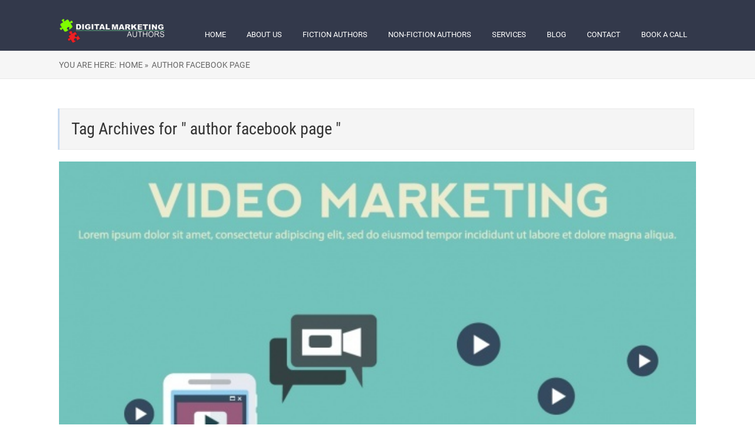

--- FILE ---
content_type: text/html; charset=UTF-8
request_url: https://digitalmarketingauthors.com/blog/tag/author-facebook-page/
body_size: 16144
content:
<!DOCTYPE html>
<html lang="en-US">
<head>
	<style type="text/css"> .ttfm1{font-family: 'Raleway';font-size:1.6em;line-height:1.6em;color:;}  .ttfm2{font-family: 'Raleway';font-size:1.6em;line-height:1.6em;color:;}  .ttfm3{font-family: 'Raleway';font-size:1.6em;line-height:1em;color:;}  .ttfm4{font-family: 'Raleway';font-size:1.6em;line-height:1.6em;color:;}  .ttfm5{font-family: 'Lato';font-size:1.6em;line-height:1.6em;color:;} </style>	<!--[if lt IE 9]>
	<script src="https://digitalmarketingauthors.com/wp-content/themes/rise/js/html5/dist/html5shiv.js"></script>
	<script src="//css3-mediaqueries-js.googlecode.com/svn/trunk/css3-mediaqueries.js"></script>
	<![endif]-->
	<!--[if IE 8]>
	<link rel="stylesheet" type="text/css" href="https://digitalmarketingauthors.com/wp-content/themes/rise/css/ie8.css"/>
	<![endif]-->
	<!--[if IE 7]>
	<link rel="stylesheet" type="text/css" href="https://digitalmarketingauthors.com/wp-content/themes/rise/css/ie7.css"/>
	<![endif]-->
	<meta name="viewport" content="width=device-width, initial-scale=1.0"/>
	<meta charset="UTF-8">
	
	
		<meta name='robots' content='index, follow, max-image-preview:large, max-snippet:-1, max-video-preview:-1' />
	<style>img:is([sizes="auto" i], [sizes^="auto," i]) { contain-intrinsic-size: 3000px 1500px }</style>
	
	<!-- This site is optimized with the Yoast SEO plugin v26.1.1 - https://yoast.com/wordpress/plugins/seo/ -->
	<title>author facebook page Archives - DigitalMarketingAuthors.com</title>
	<link rel="canonical" href="https://digitalmarketingauthors.com/blog/tag/author-facebook-page/" />
	<meta property="og:locale" content="en_US" />
	<meta property="og:type" content="article" />
	<meta property="og:title" content="author facebook page Archives - DigitalMarketingAuthors.com" />
	<meta property="og:url" content="https://digitalmarketingauthors.com/blog/tag/author-facebook-page/" />
	<meta property="og:site_name" content="DigitalMarketingAuthors.com" />
	<meta name="twitter:card" content="summary_large_image" />
	<script type="application/ld+json" class="yoast-schema-graph">{"@context":"https://schema.org","@graph":[{"@type":"CollectionPage","@id":"https://digitalmarketingauthors.com/blog/tag/author-facebook-page/","url":"https://digitalmarketingauthors.com/blog/tag/author-facebook-page/","name":"author facebook page Archives - DigitalMarketingAuthors.com","isPartOf":{"@id":"https://digitalmarketingauthors.com/#website"},"primaryImageOfPage":{"@id":"https://digitalmarketingauthors.com/blog/tag/author-facebook-page/#primaryimage"},"image":{"@id":"https://digitalmarketingauthors.com/blog/tag/author-facebook-page/#primaryimage"},"thumbnailUrl":"https://digitalmarketingauthors.com/wp-content/uploads/2018/03/video-marketing-background-design_1212-297.jpg","breadcrumb":{"@id":"https://digitalmarketingauthors.com/blog/tag/author-facebook-page/#breadcrumb"},"inLanguage":"en-US"},{"@type":"ImageObject","inLanguage":"en-US","@id":"https://digitalmarketingauthors.com/blog/tag/author-facebook-page/#primaryimage","url":"https://digitalmarketingauthors.com/wp-content/uploads/2018/03/video-marketing-background-design_1212-297.jpg","contentUrl":"https://digitalmarketingauthors.com/wp-content/uploads/2018/03/video-marketing-background-design_1212-297.jpg","width":626,"height":626},{"@type":"BreadcrumbList","@id":"https://digitalmarketingauthors.com/blog/tag/author-facebook-page/#breadcrumb","itemListElement":[{"@type":"ListItem","position":1,"name":"Home","item":"https://digitalmarketingauthors.com/"},{"@type":"ListItem","position":2,"name":"author facebook page"}]},{"@type":"WebSite","@id":"https://digitalmarketingauthors.com/#website","url":"https://digitalmarketingauthors.com/","name":"DigitalMarketingAuthors.com","description":"We Help Authors Sell More Books","publisher":{"@id":"https://digitalmarketingauthors.com/#organization"},"potentialAction":[{"@type":"SearchAction","target":{"@type":"EntryPoint","urlTemplate":"https://digitalmarketingauthors.com/?s={search_term_string}"},"query-input":{"@type":"PropertyValueSpecification","valueRequired":true,"valueName":"search_term_string"}}],"inLanguage":"en-US"},{"@type":"Organization","@id":"https://digitalmarketingauthors.com/#organization","name":"Digital Marketing Authors","url":"https://digitalmarketingauthors.com/","logo":{"@type":"ImageObject","inLanguage":"en-US","@id":"https://digitalmarketingauthors.com/#/schema/logo/image/","url":"http://digitalmarketingauthors.com/wp-content/uploads/2017/03/DigitalMarketingAuthors50.png","contentUrl":"http://digitalmarketingauthors.com/wp-content/uploads/2017/03/DigitalMarketingAuthors50.png","width":220,"height":50,"caption":"Digital Marketing Authors"},"image":{"@id":"https://digitalmarketingauthors.com/#/schema/logo/image/"},"sameAs":["https://www.facebook.com/Digital-Marketing-Authors-728922667269985/"]}]}</script>
	<!-- / Yoast SEO plugin. -->


<link rel="alternate" type="application/rss+xml" title="DigitalMarketingAuthors.com &raquo; author facebook page Tag Feed" href="https://digitalmarketingauthors.com/blog/tag/author-facebook-page/feed/" />
		<!-- This site uses the Google Analytics by ExactMetrics plugin v8.9.0 - Using Analytics tracking - https://www.exactmetrics.com/ -->
							<script src="//www.googletagmanager.com/gtag/js?id=G-CC7Z0BYETN"  data-cfasync="false" data-wpfc-render="false" type="text/javascript" async></script>
			<script data-cfasync="false" data-wpfc-render="false" type="text/javascript">
				var em_version = '8.9.0';
				var em_track_user = true;
				var em_no_track_reason = '';
								var ExactMetricsDefaultLocations = {"page_location":"https:\/\/digitalmarketingauthors.com\/blog\/tag\/author-facebook-page\/"};
								if ( typeof ExactMetricsPrivacyGuardFilter === 'function' ) {
					var ExactMetricsLocations = (typeof ExactMetricsExcludeQuery === 'object') ? ExactMetricsPrivacyGuardFilter( ExactMetricsExcludeQuery ) : ExactMetricsPrivacyGuardFilter( ExactMetricsDefaultLocations );
				} else {
					var ExactMetricsLocations = (typeof ExactMetricsExcludeQuery === 'object') ? ExactMetricsExcludeQuery : ExactMetricsDefaultLocations;
				}

								var disableStrs = [
										'ga-disable-G-CC7Z0BYETN',
									];

				/* Function to detect opted out users */
				function __gtagTrackerIsOptedOut() {
					for (var index = 0; index < disableStrs.length; index++) {
						if (document.cookie.indexOf(disableStrs[index] + '=true') > -1) {
							return true;
						}
					}

					return false;
				}

				/* Disable tracking if the opt-out cookie exists. */
				if (__gtagTrackerIsOptedOut()) {
					for (var index = 0; index < disableStrs.length; index++) {
						window[disableStrs[index]] = true;
					}
				}

				/* Opt-out function */
				function __gtagTrackerOptout() {
					for (var index = 0; index < disableStrs.length; index++) {
						document.cookie = disableStrs[index] + '=true; expires=Thu, 31 Dec 2099 23:59:59 UTC; path=/';
						window[disableStrs[index]] = true;
					}
				}

				if ('undefined' === typeof gaOptout) {
					function gaOptout() {
						__gtagTrackerOptout();
					}
				}
								window.dataLayer = window.dataLayer || [];

				window.ExactMetricsDualTracker = {
					helpers: {},
					trackers: {},
				};
				if (em_track_user) {
					function __gtagDataLayer() {
						dataLayer.push(arguments);
					}

					function __gtagTracker(type, name, parameters) {
						if (!parameters) {
							parameters = {};
						}

						if (parameters.send_to) {
							__gtagDataLayer.apply(null, arguments);
							return;
						}

						if (type === 'event') {
														parameters.send_to = exactmetrics_frontend.v4_id;
							var hookName = name;
							if (typeof parameters['event_category'] !== 'undefined') {
								hookName = parameters['event_category'] + ':' + name;
							}

							if (typeof ExactMetricsDualTracker.trackers[hookName] !== 'undefined') {
								ExactMetricsDualTracker.trackers[hookName](parameters);
							} else {
								__gtagDataLayer('event', name, parameters);
							}
							
						} else {
							__gtagDataLayer.apply(null, arguments);
						}
					}

					__gtagTracker('js', new Date());
					__gtagTracker('set', {
						'developer_id.dNDMyYj': true,
											});
					if ( ExactMetricsLocations.page_location ) {
						__gtagTracker('set', ExactMetricsLocations);
					}
										__gtagTracker('config', 'G-CC7Z0BYETN', {"forceSSL":"true"} );
										window.gtag = __gtagTracker;										(function () {
						/* https://developers.google.com/analytics/devguides/collection/analyticsjs/ */
						/* ga and __gaTracker compatibility shim. */
						var noopfn = function () {
							return null;
						};
						var newtracker = function () {
							return new Tracker();
						};
						var Tracker = function () {
							return null;
						};
						var p = Tracker.prototype;
						p.get = noopfn;
						p.set = noopfn;
						p.send = function () {
							var args = Array.prototype.slice.call(arguments);
							args.unshift('send');
							__gaTracker.apply(null, args);
						};
						var __gaTracker = function () {
							var len = arguments.length;
							if (len === 0) {
								return;
							}
							var f = arguments[len - 1];
							if (typeof f !== 'object' || f === null || typeof f.hitCallback !== 'function') {
								if ('send' === arguments[0]) {
									var hitConverted, hitObject = false, action;
									if ('event' === arguments[1]) {
										if ('undefined' !== typeof arguments[3]) {
											hitObject = {
												'eventAction': arguments[3],
												'eventCategory': arguments[2],
												'eventLabel': arguments[4],
												'value': arguments[5] ? arguments[5] : 1,
											}
										}
									}
									if ('pageview' === arguments[1]) {
										if ('undefined' !== typeof arguments[2]) {
											hitObject = {
												'eventAction': 'page_view',
												'page_path': arguments[2],
											}
										}
									}
									if (typeof arguments[2] === 'object') {
										hitObject = arguments[2];
									}
									if (typeof arguments[5] === 'object') {
										Object.assign(hitObject, arguments[5]);
									}
									if ('undefined' !== typeof arguments[1].hitType) {
										hitObject = arguments[1];
										if ('pageview' === hitObject.hitType) {
											hitObject.eventAction = 'page_view';
										}
									}
									if (hitObject) {
										action = 'timing' === arguments[1].hitType ? 'timing_complete' : hitObject.eventAction;
										hitConverted = mapArgs(hitObject);
										__gtagTracker('event', action, hitConverted);
									}
								}
								return;
							}

							function mapArgs(args) {
								var arg, hit = {};
								var gaMap = {
									'eventCategory': 'event_category',
									'eventAction': 'event_action',
									'eventLabel': 'event_label',
									'eventValue': 'event_value',
									'nonInteraction': 'non_interaction',
									'timingCategory': 'event_category',
									'timingVar': 'name',
									'timingValue': 'value',
									'timingLabel': 'event_label',
									'page': 'page_path',
									'location': 'page_location',
									'title': 'page_title',
									'referrer' : 'page_referrer',
								};
								for (arg in args) {
																		if (!(!args.hasOwnProperty(arg) || !gaMap.hasOwnProperty(arg))) {
										hit[gaMap[arg]] = args[arg];
									} else {
										hit[arg] = args[arg];
									}
								}
								return hit;
							}

							try {
								f.hitCallback();
							} catch (ex) {
							}
						};
						__gaTracker.create = newtracker;
						__gaTracker.getByName = newtracker;
						__gaTracker.getAll = function () {
							return [];
						};
						__gaTracker.remove = noopfn;
						__gaTracker.loaded = true;
						window['__gaTracker'] = __gaTracker;
					})();
									} else {
										console.log("");
					(function () {
						function __gtagTracker() {
							return null;
						}

						window['__gtagTracker'] = __gtagTracker;
						window['gtag'] = __gtagTracker;
					})();
									}
			</script>
			
							<!-- / Google Analytics by ExactMetrics -->
		<script type="text/javascript">
/* <![CDATA[ */
window._wpemojiSettings = {"baseUrl":"https:\/\/s.w.org\/images\/core\/emoji\/16.0.1\/72x72\/","ext":".png","svgUrl":"https:\/\/s.w.org\/images\/core\/emoji\/16.0.1\/svg\/","svgExt":".svg","source":{"concatemoji":"https:\/\/digitalmarketingauthors.com\/wp-includes\/js\/wp-emoji-release.min.js?ver=6.8.2"}};
/*! This file is auto-generated */
!function(s,n){var o,i,e;function c(e){try{var t={supportTests:e,timestamp:(new Date).valueOf()};sessionStorage.setItem(o,JSON.stringify(t))}catch(e){}}function p(e,t,n){e.clearRect(0,0,e.canvas.width,e.canvas.height),e.fillText(t,0,0);var t=new Uint32Array(e.getImageData(0,0,e.canvas.width,e.canvas.height).data),a=(e.clearRect(0,0,e.canvas.width,e.canvas.height),e.fillText(n,0,0),new Uint32Array(e.getImageData(0,0,e.canvas.width,e.canvas.height).data));return t.every(function(e,t){return e===a[t]})}function u(e,t){e.clearRect(0,0,e.canvas.width,e.canvas.height),e.fillText(t,0,0);for(var n=e.getImageData(16,16,1,1),a=0;a<n.data.length;a++)if(0!==n.data[a])return!1;return!0}function f(e,t,n,a){switch(t){case"flag":return n(e,"\ud83c\udff3\ufe0f\u200d\u26a7\ufe0f","\ud83c\udff3\ufe0f\u200b\u26a7\ufe0f")?!1:!n(e,"\ud83c\udde8\ud83c\uddf6","\ud83c\udde8\u200b\ud83c\uddf6")&&!n(e,"\ud83c\udff4\udb40\udc67\udb40\udc62\udb40\udc65\udb40\udc6e\udb40\udc67\udb40\udc7f","\ud83c\udff4\u200b\udb40\udc67\u200b\udb40\udc62\u200b\udb40\udc65\u200b\udb40\udc6e\u200b\udb40\udc67\u200b\udb40\udc7f");case"emoji":return!a(e,"\ud83e\udedf")}return!1}function g(e,t,n,a){var r="undefined"!=typeof WorkerGlobalScope&&self instanceof WorkerGlobalScope?new OffscreenCanvas(300,150):s.createElement("canvas"),o=r.getContext("2d",{willReadFrequently:!0}),i=(o.textBaseline="top",o.font="600 32px Arial",{});return e.forEach(function(e){i[e]=t(o,e,n,a)}),i}function t(e){var t=s.createElement("script");t.src=e,t.defer=!0,s.head.appendChild(t)}"undefined"!=typeof Promise&&(o="wpEmojiSettingsSupports",i=["flag","emoji"],n.supports={everything:!0,everythingExceptFlag:!0},e=new Promise(function(e){s.addEventListener("DOMContentLoaded",e,{once:!0})}),new Promise(function(t){var n=function(){try{var e=JSON.parse(sessionStorage.getItem(o));if("object"==typeof e&&"number"==typeof e.timestamp&&(new Date).valueOf()<e.timestamp+604800&&"object"==typeof e.supportTests)return e.supportTests}catch(e){}return null}();if(!n){if("undefined"!=typeof Worker&&"undefined"!=typeof OffscreenCanvas&&"undefined"!=typeof URL&&URL.createObjectURL&&"undefined"!=typeof Blob)try{var e="postMessage("+g.toString()+"("+[JSON.stringify(i),f.toString(),p.toString(),u.toString()].join(",")+"));",a=new Blob([e],{type:"text/javascript"}),r=new Worker(URL.createObjectURL(a),{name:"wpTestEmojiSupports"});return void(r.onmessage=function(e){c(n=e.data),r.terminate(),t(n)})}catch(e){}c(n=g(i,f,p,u))}t(n)}).then(function(e){for(var t in e)n.supports[t]=e[t],n.supports.everything=n.supports.everything&&n.supports[t],"flag"!==t&&(n.supports.everythingExceptFlag=n.supports.everythingExceptFlag&&n.supports[t]);n.supports.everythingExceptFlag=n.supports.everythingExceptFlag&&!n.supports.flag,n.DOMReady=!1,n.readyCallback=function(){n.DOMReady=!0}}).then(function(){return e}).then(function(){var e;n.supports.everything||(n.readyCallback(),(e=n.source||{}).concatemoji?t(e.concatemoji):e.wpemoji&&e.twemoji&&(t(e.twemoji),t(e.wpemoji)))}))}((window,document),window._wpemojiSettings);
/* ]]> */
</script>

<style id='wp-emoji-styles-inline-css' type='text/css'>

	img.wp-smiley, img.emoji {
		display: inline !important;
		border: none !important;
		box-shadow: none !important;
		height: 1em !important;
		width: 1em !important;
		margin: 0 0.07em !important;
		vertical-align: -0.1em !important;
		background: none !important;
		padding: 0 !important;
	}
</style>
<link rel='stylesheet' id='wp-block-library-css' href='https://digitalmarketingauthors.com/wp-includes/css/dist/block-library/style.min.css?ver=6.8.2' type='text/css' media='all' />
<style id='classic-theme-styles-inline-css' type='text/css'>
/*! This file is auto-generated */
.wp-block-button__link{color:#fff;background-color:#32373c;border-radius:9999px;box-shadow:none;text-decoration:none;padding:calc(.667em + 2px) calc(1.333em + 2px);font-size:1.125em}.wp-block-file__button{background:#32373c;color:#fff;text-decoration:none}
</style>
<style id='global-styles-inline-css' type='text/css'>
:root{--wp--preset--aspect-ratio--square: 1;--wp--preset--aspect-ratio--4-3: 4/3;--wp--preset--aspect-ratio--3-4: 3/4;--wp--preset--aspect-ratio--3-2: 3/2;--wp--preset--aspect-ratio--2-3: 2/3;--wp--preset--aspect-ratio--16-9: 16/9;--wp--preset--aspect-ratio--9-16: 9/16;--wp--preset--color--black: #000000;--wp--preset--color--cyan-bluish-gray: #abb8c3;--wp--preset--color--white: #ffffff;--wp--preset--color--pale-pink: #f78da7;--wp--preset--color--vivid-red: #cf2e2e;--wp--preset--color--luminous-vivid-orange: #ff6900;--wp--preset--color--luminous-vivid-amber: #fcb900;--wp--preset--color--light-green-cyan: #7bdcb5;--wp--preset--color--vivid-green-cyan: #00d084;--wp--preset--color--pale-cyan-blue: #8ed1fc;--wp--preset--color--vivid-cyan-blue: #0693e3;--wp--preset--color--vivid-purple: #9b51e0;--wp--preset--gradient--vivid-cyan-blue-to-vivid-purple: linear-gradient(135deg,rgba(6,147,227,1) 0%,rgb(155,81,224) 100%);--wp--preset--gradient--light-green-cyan-to-vivid-green-cyan: linear-gradient(135deg,rgb(122,220,180) 0%,rgb(0,208,130) 100%);--wp--preset--gradient--luminous-vivid-amber-to-luminous-vivid-orange: linear-gradient(135deg,rgba(252,185,0,1) 0%,rgba(255,105,0,1) 100%);--wp--preset--gradient--luminous-vivid-orange-to-vivid-red: linear-gradient(135deg,rgba(255,105,0,1) 0%,rgb(207,46,46) 100%);--wp--preset--gradient--very-light-gray-to-cyan-bluish-gray: linear-gradient(135deg,rgb(238,238,238) 0%,rgb(169,184,195) 100%);--wp--preset--gradient--cool-to-warm-spectrum: linear-gradient(135deg,rgb(74,234,220) 0%,rgb(151,120,209) 20%,rgb(207,42,186) 40%,rgb(238,44,130) 60%,rgb(251,105,98) 80%,rgb(254,248,76) 100%);--wp--preset--gradient--blush-light-purple: linear-gradient(135deg,rgb(255,206,236) 0%,rgb(152,150,240) 100%);--wp--preset--gradient--blush-bordeaux: linear-gradient(135deg,rgb(254,205,165) 0%,rgb(254,45,45) 50%,rgb(107,0,62) 100%);--wp--preset--gradient--luminous-dusk: linear-gradient(135deg,rgb(255,203,112) 0%,rgb(199,81,192) 50%,rgb(65,88,208) 100%);--wp--preset--gradient--pale-ocean: linear-gradient(135deg,rgb(255,245,203) 0%,rgb(182,227,212) 50%,rgb(51,167,181) 100%);--wp--preset--gradient--electric-grass: linear-gradient(135deg,rgb(202,248,128) 0%,rgb(113,206,126) 100%);--wp--preset--gradient--midnight: linear-gradient(135deg,rgb(2,3,129) 0%,rgb(40,116,252) 100%);--wp--preset--font-size--small: 13px;--wp--preset--font-size--medium: 20px;--wp--preset--font-size--large: 36px;--wp--preset--font-size--x-large: 42px;--wp--preset--spacing--20: 0.44rem;--wp--preset--spacing--30: 0.67rem;--wp--preset--spacing--40: 1rem;--wp--preset--spacing--50: 1.5rem;--wp--preset--spacing--60: 2.25rem;--wp--preset--spacing--70: 3.38rem;--wp--preset--spacing--80: 5.06rem;--wp--preset--shadow--natural: 6px 6px 9px rgba(0, 0, 0, 0.2);--wp--preset--shadow--deep: 12px 12px 50px rgba(0, 0, 0, 0.4);--wp--preset--shadow--sharp: 6px 6px 0px rgba(0, 0, 0, 0.2);--wp--preset--shadow--outlined: 6px 6px 0px -3px rgba(255, 255, 255, 1), 6px 6px rgba(0, 0, 0, 1);--wp--preset--shadow--crisp: 6px 6px 0px rgba(0, 0, 0, 1);}:where(.is-layout-flex){gap: 0.5em;}:where(.is-layout-grid){gap: 0.5em;}body .is-layout-flex{display: flex;}.is-layout-flex{flex-wrap: wrap;align-items: center;}.is-layout-flex > :is(*, div){margin: 0;}body .is-layout-grid{display: grid;}.is-layout-grid > :is(*, div){margin: 0;}:where(.wp-block-columns.is-layout-flex){gap: 2em;}:where(.wp-block-columns.is-layout-grid){gap: 2em;}:where(.wp-block-post-template.is-layout-flex){gap: 1.25em;}:where(.wp-block-post-template.is-layout-grid){gap: 1.25em;}.has-black-color{color: var(--wp--preset--color--black) !important;}.has-cyan-bluish-gray-color{color: var(--wp--preset--color--cyan-bluish-gray) !important;}.has-white-color{color: var(--wp--preset--color--white) !important;}.has-pale-pink-color{color: var(--wp--preset--color--pale-pink) !important;}.has-vivid-red-color{color: var(--wp--preset--color--vivid-red) !important;}.has-luminous-vivid-orange-color{color: var(--wp--preset--color--luminous-vivid-orange) !important;}.has-luminous-vivid-amber-color{color: var(--wp--preset--color--luminous-vivid-amber) !important;}.has-light-green-cyan-color{color: var(--wp--preset--color--light-green-cyan) !important;}.has-vivid-green-cyan-color{color: var(--wp--preset--color--vivid-green-cyan) !important;}.has-pale-cyan-blue-color{color: var(--wp--preset--color--pale-cyan-blue) !important;}.has-vivid-cyan-blue-color{color: var(--wp--preset--color--vivid-cyan-blue) !important;}.has-vivid-purple-color{color: var(--wp--preset--color--vivid-purple) !important;}.has-black-background-color{background-color: var(--wp--preset--color--black) !important;}.has-cyan-bluish-gray-background-color{background-color: var(--wp--preset--color--cyan-bluish-gray) !important;}.has-white-background-color{background-color: var(--wp--preset--color--white) !important;}.has-pale-pink-background-color{background-color: var(--wp--preset--color--pale-pink) !important;}.has-vivid-red-background-color{background-color: var(--wp--preset--color--vivid-red) !important;}.has-luminous-vivid-orange-background-color{background-color: var(--wp--preset--color--luminous-vivid-orange) !important;}.has-luminous-vivid-amber-background-color{background-color: var(--wp--preset--color--luminous-vivid-amber) !important;}.has-light-green-cyan-background-color{background-color: var(--wp--preset--color--light-green-cyan) !important;}.has-vivid-green-cyan-background-color{background-color: var(--wp--preset--color--vivid-green-cyan) !important;}.has-pale-cyan-blue-background-color{background-color: var(--wp--preset--color--pale-cyan-blue) !important;}.has-vivid-cyan-blue-background-color{background-color: var(--wp--preset--color--vivid-cyan-blue) !important;}.has-vivid-purple-background-color{background-color: var(--wp--preset--color--vivid-purple) !important;}.has-black-border-color{border-color: var(--wp--preset--color--black) !important;}.has-cyan-bluish-gray-border-color{border-color: var(--wp--preset--color--cyan-bluish-gray) !important;}.has-white-border-color{border-color: var(--wp--preset--color--white) !important;}.has-pale-pink-border-color{border-color: var(--wp--preset--color--pale-pink) !important;}.has-vivid-red-border-color{border-color: var(--wp--preset--color--vivid-red) !important;}.has-luminous-vivid-orange-border-color{border-color: var(--wp--preset--color--luminous-vivid-orange) !important;}.has-luminous-vivid-amber-border-color{border-color: var(--wp--preset--color--luminous-vivid-amber) !important;}.has-light-green-cyan-border-color{border-color: var(--wp--preset--color--light-green-cyan) !important;}.has-vivid-green-cyan-border-color{border-color: var(--wp--preset--color--vivid-green-cyan) !important;}.has-pale-cyan-blue-border-color{border-color: var(--wp--preset--color--pale-cyan-blue) !important;}.has-vivid-cyan-blue-border-color{border-color: var(--wp--preset--color--vivid-cyan-blue) !important;}.has-vivid-purple-border-color{border-color: var(--wp--preset--color--vivid-purple) !important;}.has-vivid-cyan-blue-to-vivid-purple-gradient-background{background: var(--wp--preset--gradient--vivid-cyan-blue-to-vivid-purple) !important;}.has-light-green-cyan-to-vivid-green-cyan-gradient-background{background: var(--wp--preset--gradient--light-green-cyan-to-vivid-green-cyan) !important;}.has-luminous-vivid-amber-to-luminous-vivid-orange-gradient-background{background: var(--wp--preset--gradient--luminous-vivid-amber-to-luminous-vivid-orange) !important;}.has-luminous-vivid-orange-to-vivid-red-gradient-background{background: var(--wp--preset--gradient--luminous-vivid-orange-to-vivid-red) !important;}.has-very-light-gray-to-cyan-bluish-gray-gradient-background{background: var(--wp--preset--gradient--very-light-gray-to-cyan-bluish-gray) !important;}.has-cool-to-warm-spectrum-gradient-background{background: var(--wp--preset--gradient--cool-to-warm-spectrum) !important;}.has-blush-light-purple-gradient-background{background: var(--wp--preset--gradient--blush-light-purple) !important;}.has-blush-bordeaux-gradient-background{background: var(--wp--preset--gradient--blush-bordeaux) !important;}.has-luminous-dusk-gradient-background{background: var(--wp--preset--gradient--luminous-dusk) !important;}.has-pale-ocean-gradient-background{background: var(--wp--preset--gradient--pale-ocean) !important;}.has-electric-grass-gradient-background{background: var(--wp--preset--gradient--electric-grass) !important;}.has-midnight-gradient-background{background: var(--wp--preset--gradient--midnight) !important;}.has-small-font-size{font-size: var(--wp--preset--font-size--small) !important;}.has-medium-font-size{font-size: var(--wp--preset--font-size--medium) !important;}.has-large-font-size{font-size: var(--wp--preset--font-size--large) !important;}.has-x-large-font-size{font-size: var(--wp--preset--font-size--x-large) !important;}
:where(.wp-block-post-template.is-layout-flex){gap: 1.25em;}:where(.wp-block-post-template.is-layout-grid){gap: 1.25em;}
:where(.wp-block-columns.is-layout-flex){gap: 2em;}:where(.wp-block-columns.is-layout-grid){gap: 2em;}
:root :where(.wp-block-pullquote){font-size: 1.5em;line-height: 1.6;}
</style>
<link rel='stylesheet' id='contact-form-7-css' href='https://digitalmarketingauthors.com/wp-content/plugins/contact-form-7/includes/css/styles.css?ver=6.1.2' type='text/css' media='all' />
<link rel='stylesheet' id='tve-ult-main-frame-css-css' href='https://digitalmarketingauthors.com/wp-content/plugins/thrive-ultimatum/tcb-bridge/assets/css/placeholders.css?ver=10.8.1' type='text/css' media='all' />
<link rel='stylesheet' id='rise-style-css' href='https://digitalmarketingauthors.com/wp-content/themes/rise/style.css?ver=6.8.2' type='text/css' media='all' />
<link rel='stylesheet' id='thrive-reset-css' href='https://digitalmarketingauthors.com/wp-content/themes/rise/css/reset.css?v=2.11.1' type='text/css' media='all' />
<link rel='stylesheet' id='thrive-main-style-css' href='https://digitalmarketingauthors.com/wp-content/themes/rise/css/main_blue.css?v=2.11.1' type='text/css' media='all' />
<link rel='stylesheet' id='tvo-frontend-css' href='https://digitalmarketingauthors.com/wp-content/plugins/thrive-ovation/tcb-bridge/frontend/css/frontend.css?ver=6.8.2' type='text/css' media='all' />
<script type="text/javascript" src="https://digitalmarketingauthors.com/wp-content/plugins/google-analytics-dashboard-for-wp/assets/js/frontend-gtag.min.js?ver=8.9.0" id="exactmetrics-frontend-script-js" async="async" data-wp-strategy="async"></script>
<script data-cfasync="false" data-wpfc-render="false" type="text/javascript" id='exactmetrics-frontend-script-js-extra'>/* <![CDATA[ */
var exactmetrics_frontend = {"js_events_tracking":"true","download_extensions":"zip,mp3,mpeg,pdf,docx,pptx,xlsx,rar","inbound_paths":"[{\"path\":\"\\\/go\\\/\",\"label\":\"affiliate\"},{\"path\":\"\\\/recommend\\\/\",\"label\":\"affiliate\"}]","home_url":"https:\/\/digitalmarketingauthors.com","hash_tracking":"false","v4_id":"G-CC7Z0BYETN"};/* ]]> */
</script>
<script type="text/javascript" id="tho-header-js-js-extra">
/* <![CDATA[ */
var THO_Head = {"variations":[],"post_id":"400","element_tag":"thrive_headline","woo_tag":"tho_woo"};
/* ]]> */
</script>
<script type="text/javascript" src="https://digitalmarketingauthors.com/wp-content/plugins/thrive-headline-optimizer/frontend/js/header.min.js?ver=2.3.1" id="tho-header-js-js"></script>
<script type="text/javascript" src="https://digitalmarketingauthors.com/wp-includes/js/jquery/jquery.min.js?v=2.11.1" id="jquery-core-js"></script>
<script type="text/javascript" src="https://digitalmarketingauthors.com/wp-includes/js/jquery/jquery-migrate.min.js?v=2.11.1" id="jquery-migrate-js"></script>
<script type="text/javascript" src="https://digitalmarketingauthors.com/wp-includes/js/imagesloaded.min.js?ver=5.0.0" id="imagesloaded-js"></script>
<script type="text/javascript" src="https://digitalmarketingauthors.com/wp-includes/js/masonry.min.js?ver=4.2.2" id="masonry-js"></script>
<script type="text/javascript" src="https://digitalmarketingauthors.com/wp-includes/js/jquery/jquery.masonry.min.js?v=2.11.1" id="jquery-masonry-js"></script>
<script type="text/javascript" src="https://digitalmarketingauthors.com/wp-content/plugins/thrive-ovation/tcb-bridge/frontend/js/display-testimonials-tcb.min.js?ver=10.8.1" id="display-testimonials-tcb-js"></script>
<link rel="https://api.w.org/" href="https://digitalmarketingauthors.com/wp-json/" /><link rel="alternate" title="JSON" type="application/json" href="https://digitalmarketingauthors.com/wp-json/wp/v2/tags/72" /><link rel="EditURI" type="application/rsd+xml" title="RSD" href="https://digitalmarketingauthors.com/xmlrpc.php?rsd" />
<style type="text/css">:not(#tve) .ttfm1{font-family: 'Raleway' !important;font-weight: 400 !important;}.ttfm1 input, .ttfm1 select, .ttfm1 textarea, .ttfm1 button {font-family: 'Raleway' !important;font-weight: 400 !important;}:not(#tve) .ttfm1.bold_text,.ttfm1 .bold_text,.ttfm1 b,.ttfm1 strong{font-weight: 500 !important;}.ttfm1.bold_text,.ttfm1 .bold_text,.ttfm1 b,.ttfm1 strong input, .ttfm1.bold_text,.ttfm1 .bold_text,.ttfm1 b,.ttfm1 strong select, .ttfm1.bold_text,.ttfm1 .bold_text,.ttfm1 b,.ttfm1 strong textarea, .ttfm1.bold_text,.ttfm1 .bold_text,.ttfm1 b,.ttfm1 strong button {font-weight: 500 !important;}:not(#tve) .ttfm2{font-family: 'Raleway' !important;font-weight: 400 !important;}.ttfm2 input, .ttfm2 select, .ttfm2 textarea, .ttfm2 button {font-family: 'Raleway' !important;font-weight: 400 !important;}:not(#tve) .ttfm2.bold_text,.ttfm2 .bold_text,.ttfm2 b,.ttfm2 strong{font-weight: 600 !important;}.ttfm2.bold_text,.ttfm2 .bold_text,.ttfm2 b,.ttfm2 strong input, .ttfm2.bold_text,.ttfm2 .bold_text,.ttfm2 b,.ttfm2 strong select, .ttfm2.bold_text,.ttfm2 .bold_text,.ttfm2 b,.ttfm2 strong textarea, .ttfm2.bold_text,.ttfm2 .bold_text,.ttfm2 b,.ttfm2 strong button {font-weight: 600 !important;}:not(#tve) .ttfm3{font-family: 'Raleway' !important;font-weight: 400 !important;}.ttfm3 input, .ttfm3 select, .ttfm3 textarea, .ttfm3 button {font-family: 'Raleway' !important;font-weight: 400 !important;}:not(#tve) .ttfm3.bold_text,.ttfm3 .bold_text,.ttfm3 b,.ttfm3 strong{font-weight: 900 !important;}.ttfm3.bold_text,.ttfm3 .bold_text,.ttfm3 b,.ttfm3 strong input, .ttfm3.bold_text,.ttfm3 .bold_text,.ttfm3 b,.ttfm3 strong select, .ttfm3.bold_text,.ttfm3 .bold_text,.ttfm3 b,.ttfm3 strong textarea, .ttfm3.bold_text,.ttfm3 .bold_text,.ttfm3 b,.ttfm3 strong button {font-weight: 900 !important;}:not(#tve) .ttfm4{font-family: 'Raleway' !important;font-weight: 400 !important;}.ttfm4 input, .ttfm4 select, .ttfm4 textarea, .ttfm4 button {font-family: 'Raleway' !important;font-weight: 400 !important;}:not(#tve) .ttfm4.bold_text,.ttfm4 .bold_text,.ttfm4 b,.ttfm4 strong{font-weight: 800 !important;}.ttfm4.bold_text,.ttfm4 .bold_text,.ttfm4 b,.ttfm4 strong input, .ttfm4.bold_text,.ttfm4 .bold_text,.ttfm4 b,.ttfm4 strong select, .ttfm4.bold_text,.ttfm4 .bold_text,.ttfm4 b,.ttfm4 strong textarea, .ttfm4.bold_text,.ttfm4 .bold_text,.ttfm4 b,.ttfm4 strong button {font-weight: 800 !important;}:not(#tve) .ttfm5{font-family: 'Lato' !important;font-weight: 400 !important;}.ttfm5 input, .ttfm5 select, .ttfm5 textarea, .ttfm5 button {font-family: 'Lato' !important;font-weight: 400 !important;}:not(#tve) .ttfm5.bold_text,.ttfm5 .bold_text,.ttfm5 b,.ttfm5 strong{font-weight: 700 !important;}.ttfm5.bold_text,.ttfm5 .bold_text,.ttfm5 b,.ttfm5 strong input, .ttfm5.bold_text,.ttfm5 .bold_text,.ttfm5 b,.ttfm5 strong select, .ttfm5.bold_text,.ttfm5 .bold_text,.ttfm5 b,.ttfm5 strong textarea, .ttfm5.bold_text,.ttfm5 .bold_text,.ttfm5 b,.ttfm5 strong button {font-weight: 700 !important;}</style><style type="text/css" id="tve_global_variables">:root{--tcb-color-0:rgba(51, 57, 75, 0.5);--tcb-color-0-h:225;--tcb-color-0-s:19%;--tcb-color-0-l:24%;--tcb-color-0-a:0.5;--tcb-background-author-image:url(http://digitalmarketingauthors.com/wp-content/themes/rise/images/TT_DEFAULT_AUTHORBOX_IMAGE);--tcb-background-user-image:url();--tcb-background-featured-image-thumbnail:url(https://digitalmarketingauthors.com/wp-content/uploads/2018/03/video-marketing-background-design_1212-297.jpg);}</style><script type="text/javascript">
(function(url){
	if(/(?:Chrome\/26\.0\.1410\.63 Safari\/537\.31|WordfenceTestMonBot)/.test(navigator.userAgent)){ return; }
	var addEvent = function(evt, handler) {
		if (window.addEventListener) {
			document.addEventListener(evt, handler, false);
		} else if (window.attachEvent) {
			document.attachEvent('on' + evt, handler);
		}
	};
	var removeEvent = function(evt, handler) {
		if (window.removeEventListener) {
			document.removeEventListener(evt, handler, false);
		} else if (window.detachEvent) {
			document.detachEvent('on' + evt, handler);
		}
	};
	var evts = 'contextmenu dblclick drag dragend dragenter dragleave dragover dragstart drop keydown keypress keyup mousedown mousemove mouseout mouseover mouseup mousewheel scroll'.split(' ');
	var logHuman = function() {
		if (window.wfLogHumanRan) { return; }
		window.wfLogHumanRan = true;
		var wfscr = document.createElement('script');
		wfscr.type = 'text/javascript';
		wfscr.async = true;
		wfscr.src = url + '&r=' + Math.random();
		(document.getElementsByTagName('head')[0]||document.getElementsByTagName('body')[0]).appendChild(wfscr);
		for (var i = 0; i < evts.length; i++) {
			removeEvent(evts[i], logHuman);
		}
	};
	for (var i = 0; i < evts.length; i++) {
		addEvent(evts[i], logHuman);
	}
})('//digitalmarketingauthors.com/?wordfence_lh=1&hid=A88E833665639AA50F944E6EEDB63C73');
</script>		<style type="text/css">.wp-video-shortcode {
				max-width: 100% !important;
			}

			.bSe a {
				clear: right;
			}

			.bSe blockquote {
				clear: both;
			}
			body { background:#ffffff; }.cnt article h1.entry-title a { color:#595959; }.cnt article h2.entry-title a { color:#595959; }.bSe h1, h1.entry-title, h1.entry-title a { color:#595959; }.bSe h2 { color:#595959; }.bSe h3 { color:#595959; }.bSe h4 { color:#595959; }.bSe h5 { color:#595959; }.bSe h6 { color:#595959; }.bSe p, .mry .awr-e p { color:#082545; }.cnt .bSe { color:#082545; }.cnt h1 a, .tve-woocommerce .bSe .awr .entry-title, .tve-woocommerce .bSe .awr .page-title{font-family:Roboto,sans-serif;}.bSe h1{font-family:Roboto,sans-serif;}.bSe h2,.tve-woocommerce .bSe h2{font-family:Roboto,sans-serif;}.bSe h3,.tve-woocommerce .bSe h3{font-family:Roboto,sans-serif;}.bSe h4{font-family:Roboto,sans-serif;}.bSe h5{font-family:Roboto,sans-serif;}.bSe h6{font-family:Roboto,sans-serif;}#text_logo{font-family:Roboto,sans-serif;}.cnt h1 a { font-weight:500; }.bSe h1 { font-weight:500; }.bSe h2 { font-weight:500; }.bSe h3 { font-weight:500; }.bSe h4 { font-weight:500; }.bSe h5 { font-weight:500; }.bSe h6 { font-weight:500; }.cnt{font-family:Roboto,sans-serif;font-weight:300;}article strong {font-weight: bold;}.cnt p, .tve-woocommerce .product p, .tve-woocommerce .products p, .brd ul li, header nav ul li a, header nav ul li > ul li a, .has-extended.has-heading .colch, footer, footer .fmm p, .aut-f{font-family:Roboto,sans-serif;font-weight:300;}article strong {font-weight: bold;}.bSe h1, .bSe .entry-title { font-size:46px; }.cnt { font-size:18px; }.thrivecb { font-size:18px; }.out { font-size:18px; }.aut p { font-size:18px; }.cnt p { line-height:1.5em; }.thrivecb { line-height:1.5em; }.bSe a, .cnt a { color:#dd8500; }.bSe .faq h4{font-family:Roboto,sans-serif;font-weight:300;}article strong {font-weight: bold;}header nav > ul.menu > li > a { color:#ffffff; }header nav > ul.menu > li >  a:hover { color:#81d742; }header nav > ul > li.current_page_item > a:hover { color:#81d742; }header nav > ul > li.current_menu_item > a:hover { color:#81d742; }header nav > ul > li.current_menu_item > a:hover { color:#81d742; }header nav > ul > li > a:active { color:#81d742; }header #logo > a > img { max-width:220px; }header ul.menu > li.h-cta > a { color:#81d742!important; }header ul.menu > li.h-cta > a { background:#33394b; }header ul.menu > li.h-cta > a { border-color:#33394b; }header ul.menu > li.h-cta > a:hover { color:#33394b!important; }header ul.menu > li.h-cta > a:hover { background:#33394b; }</style>
		<style type="text/css">.recentcomments a{display:inline !important;padding:0 !important;margin:0 !important;}</style>
<style type="text/css"></style>
<style type="text/css" id="custom-background-css">
body.custom-background { background-color: #ffffff; }
</style>
	<style>
.synved-social-resolution-single {
display: inline-block;
}
.synved-social-resolution-normal {
display: inline-block;
}
.synved-social-resolution-hidef {
display: none;
}

@media only screen and (min--moz-device-pixel-ratio: 2),
only screen and (-o-min-device-pixel-ratio: 2/1),
only screen and (-webkit-min-device-pixel-ratio: 2),
only screen and (min-device-pixel-ratio: 2),
only screen and (min-resolution: 2dppx),
only screen and (min-resolution: 192dpi) {
	.synved-social-resolution-normal {
	display: none;
	}
	.synved-social-resolution-hidef {
	display: inline-block;
	}
}
</style><style type="text/css" id="thrive-default-styles"></style><link rel="icon" href="https://digitalmarketingauthors.com/wp-content/uploads/2017/03/DigitalMarketingAuthorsFav.png" sizes="32x32" />
<link rel="icon" href="https://digitalmarketingauthors.com/wp-content/uploads/2017/03/DigitalMarketingAuthorsFav.png" sizes="192x192" />
<link rel="apple-touch-icon" href="https://digitalmarketingauthors.com/wp-content/uploads/2017/03/DigitalMarketingAuthorsFav.png" />
<meta name="msapplication-TileImage" content="https://digitalmarketingauthors.com/wp-content/uploads/2017/03/DigitalMarketingAuthorsFav.png" />
		<style type="text/css" id="wp-custom-css">
			header {
    margin: 0 !important;
    padding: 0 !important;
}

wrp cnt {margin: 0 !important;
    padding: 0 !important;}


header nav ul li {
    background: #33394b none repeat scroll 0 0 !important;
	border-bottom{ !important;}
}

header .m-si {background: #33394b none repeat scroll 0 0 !important }

.sub-menu li {
    border-bottom: none !important;
}

header nav ul li a {font-size:13px !important;}

header nav ul li{background: #33394b none repeat scroll 0 0 !important;

}

header nav > ul.menu > li > a:hover {
    color: #81d742 !important;
    text-decoration: none !important; 
    border: none !important;
    border-bottom: none !important;
    outline: none !important;
    transition: color 0.3s ease !important;
}

.sub-menu a {
    color: #ffffff !important;
}



.sub-menu a:hover {
    color: #81d742 !important; /* Bright green */
    text-decoration: none !important;
    border-bottom: none !important;
}


/* Remove background, border, and spacing from sub-menu container */
.sub-menu {

    border: none !important;
    background: #33394b !important;
    box-shadow: none !important;
}

/* Remove border or background from sub-menu list items */
.sub-menu li {
  
    border: none !important;
    background: #33394b !important;
}

/* Sub-menu links default style */
.sub-menu a {
    color: #ffffff !important;
    border: none !important;
    text-decoration: none !important;
    background: #33394b !important;
}

/* Sub-menu links on hover */
.sub-menu a:hover {
    color: #00ff00 !important; /* green */
    background: #33394b !important;
    border: none !important;
    text-decoration: none !important;
}

.noshadow {text-shadow: none !important;}


@media only screen and (max-width: 768px) {
    header .hsm {
			background: #33394b;}
	
.grecaptcha-badge {
    visibility: hidden !important;
}		</style>
					<style type="text/css">footer .fmm {background: #33394b none repeat scroll 0 0 !important;}

footer .fmm p {color: #ffffff;}

footer a {color: #ffffff;}





header.side #logo img {max-width: 200px !important;min-width: initial;}</style>
		
</head>
<body class="archive tag tag-author-facebook-page tag-72 custom-background wp-theme-rise">
<div class="theme-wrapper">
	
	
	
	
	<div class="fln">
		<div class="wrp clearfix">
												<a class="fl-l" href="https://digitalmarketingauthors.com/">
						<img src="https://digitalmarketingauthors.com/wp-content/uploads/2025/07/DigitalMarketingAuthorsLogo.png" alt="DigitalMarketingAuthors.com">
					</a>
										<div class="fl-s clearfix">
																<ul>
																													</ul>
			</div>
		</div>
	</div>


	<div class="h-cc">
		<div id="floating_menu" data-float="default"
		     data-social='0'>
			<header class="side"
			        style="background-image: none; background-color:#33394b">
								<div class="h-i">
					<div class="wrp">
														<div id="logo" style='background-color:#33394b'>
									<a href="https://digitalmarketingauthors.com/">
										<img src="https://digitalmarketingauthors.com/wp-content/uploads/2025/07/DigitalMarketingAuthorsLogo.png"
										     alt="DigitalMarketingAuthors.com"></a>
								</div>
																					<div class="m-s">
								<div class="hsm"></div>
								<div class="m-si">
																												<nav class="menu-main-menu-top-non-members-container"><ul id="menu-main-menu-top-non-members" class="menu"><li  id="menu-item-46" class="menu-item menu-item-type-post_type menu-item-object-page menu-item-home toplvl"><a  href="https://digitalmarketingauthors.com/">Home</a></li>
<li  id="menu-item-188" class="menu-item menu-item-type-post_type menu-item-object-page toplvl"><a  href="https://digitalmarketingauthors.com/about-us/">About Us</a></li>
<li  id="menu-item-515" class="menu-item menu-item-type-post_type menu-item-object-page menu-item-has-children toplvl dropdown"><a  href="https://digitalmarketingauthors.com/fiction-authors/">Fiction Authors</a><ul class="sub-menu">	<li  id="menu-item-532" class="menu-item menu-item-type-post_type menu-item-object-page"><a  href="https://digitalmarketingauthors.com/resources/" class=" colch ">Resources</a></li>
	<li  id="menu-item-514" class="menu-item menu-item-type-post_type menu-item-object-page"><a  href="https://digitalmarketingauthors.com/social-media-for-fiction-authors/" class=" colch ">Social Media For Fiction Authors</a></li>
</ul></li>
<li  id="menu-item-534" class="menu-item menu-item-type-post_type menu-item-object-page toplvl"><a  href="https://digitalmarketingauthors.com/non-fiction-authors/">Non-Fiction Authors</a></li>
<li  id="menu-item-533" class="menu-item menu-item-type-post_type menu-item-object-page toplvl"><a  href="https://digitalmarketingauthors.com/services/">Services</a></li>
<li  id="menu-item-43" class="menu-item menu-item-type-post_type menu-item-object-page toplvl"><a  href="https://digitalmarketingauthors.com/blog/">Blog</a></li>
<li  id="menu-item-44" class="menu-item menu-item-type-post_type menu-item-object-page toplvl"><a  href="https://digitalmarketingauthors.com/contact/">Contact</a></li>
<li  id="menu-item-682" class="menu-item menu-item-type-custom menu-item-object-custom toplvl"><a  href="https://calendly.com/whoisgregreed/15min?back=1">Book A Call</a></li>
</ul></nav>										<!-- Cart Dropdown -->
									
																	</div>
							</div>
						
					</div>
				</div>

			</header>
		</div>
	</div>

	
	
	
	
	<div class="brd">
		<div class="wrp">
							<ul itemscope itemtype="https://schema.org/BreadcrumbList">
					<li> You are here:</li>
					<li class="home" itemprop="itemListElement" itemtype="https://schema.org/ListItem" itemscope><a href="https://digitalmarketingauthors.com/" itemprop="item"><span itemprop="name">Home&nbsp;»</span></a><meta content="1" itemprop="position"></meta></li><li itemprop="itemListElement" itemtype="https://schema.org/ListItem" itemscope><span itemprop="name">author facebook page</span><meta content="2" itemprop="position"></meta></li>				</ul>
					</div>
	</div>

	<div class="wrp cnt">
		<div class="ar">
			<h1>
				Tag Archives for " author facebook page " 			</h1>
		</div>
				
			<section class="bSe fullWidth">

																										<div class="awr">
					<a class="fwit" href="https://digitalmarketingauthors.com/blog/social-media-marketing/facebook-page-likes-how-to-boost-for-free/"
			   style="background-image: url('https://digitalmarketingauthors.com/wp-content/uploads/2018/03/video-marketing-background-design_1212-297.jpg')">
				<img src="https://digitalmarketingauthors.com/wp-content/uploads/2018/03/video-marketing-background-design_1212-297.jpg" alt=""
				     title="video-marketing-background-design_1212-297"/>
			</a>
		
		
		
		<h2 class="entry-title"><a href="https://digitalmarketingauthors.com/blog/social-media-marketing/facebook-page-likes-how-to-boost-for-free/">Author Facebook Page Likes: How To Boost For FREE</a></h2>

			<div class="met">
		<ul class="meta">
							<li>
											24/03/2018									</li>
															<li>
													/
																			<a href="https://digitalmarketingauthors.com/blog/category/social-media-marketing/facebook-marketing/">
								Facebook marketing							</a>
							&nbsp;&nbsp;&nbsp;
													<a href="https://digitalmarketingauthors.com/blog/category/social-media-marketing/">
								Social Media Marketing							</a>
							
											</li>
														<li>
											/
										By					<a href="https://digitalmarketingauthors.com/blog/author/gregreed/">
						Greg Reed					</a>
				</li>
											</ul>

			</div>

		
		
		
					<h3>Here’s how to boost your Author Facebook Likes without paying a cent.</h3>
<p>Yes you can do it for free. In this video I refer to the real estate industry BUT my tips are applicable to all industries.</p>
<p>As an author your merely have to make your research more author refined. Who are your competing authors in your genre.</p>
<p>Mystery thriller authors will compete against James Patterson, Lee Child, Peter James and so many more. Check out their Facebook fan pages and view their evergreen content &#8211; content that is getting the most likes, shares and comments.</p>
<p>Don&#8217;t be afraid to post this high converting content to your Facebook page. Review how these posts go on your Facebook page by reviewing your Insights found in your page settings.</p>
<p>Continue this practice until you have enough good content on your website including social media marketing tips, video marketing or email marketing strategies. This is how you can boost your Facebook page likes, get more followers and grow your reach.</p>
<p><strong>Watch the video now</strong></p>
<p>&nbsp;</p>
<p><iframe src="https://www.youtube.com/embed/zNlHh_2mUs0" width="560" height="315" frameborder="0" allowfullscreen="allowfullscreen"></iframe></p>
		
			</div>

						
						
											

											<div class="clear"></div>
						<div class="pgn clearfix">
													</div>

						<div class="clear"></div>
					
							</section>

							<div class="clear"></div>
	</div>





<footer>
			<div class="fmm">
		<div class="wrp">
			<div class="ft-m">
									<div class="menu-footer-menu-container"><ul id="menu-footer-menu" class="footer_menu"><li id="menu-item-54" class="menu-item menu-item-type-post_type menu-item-object-page menu-item-54"><a href="https://digitalmarketingauthors.com/terms-and-conditions/">Terms and Conditions</a></li>
<li id="menu-item-126" class="menu-item menu-item-type-post_type menu-item-object-page menu-item-126"><a href="https://digitalmarketingauthors.com/privacy/">Privacy</a></li>
</ul></div>							</div>
		</div>
		<div class="wrp">
			<div class="ft-c">
				<p>
											Copyright 2021-2025 by Digital Marketing Authors														</p>
			</div>
			<div class="ft-s">
												<ul>
																																		</ul>
			</div>
		</div>
		<div class="clear"></div>
	</div>
	</footer>


<script type="speculationrules">
{"prefetch":[{"source":"document","where":{"and":[{"href_matches":"\/*"},{"not":{"href_matches":["\/wp-*.php","\/wp-admin\/*","\/wp-content\/uploads\/*","\/wp-content\/*","\/wp-content\/plugins\/*","\/wp-content\/themes\/rise\/*","\/*\\?(.+)"]}},{"not":{"selector_matches":"a[rel~=\"nofollow\"]"}},{"not":{"selector_matches":".no-prefetch, .no-prefetch a"}}]},"eagerness":"conservative"}]}
</script>
<script type='text/javascript'>( $ => {
	/**
	 * Displays toast message from storage, it is used when the user is redirected after login
	 */
	if ( window.sessionStorage ) {
		$( window ).on( 'tcb_after_dom_ready', () => {
			const message = sessionStorage.getItem( 'tcb_toast_message' );

			if ( message ) {
				tcbToast( sessionStorage.getItem( 'tcb_toast_message' ), false );
				sessionStorage.removeItem( 'tcb_toast_message' );
			}
		} );
	}

	/**
	 * Displays toast message
	 *
	 * @param {string}   message  - message to display
	 * @param {Boolean}  error    - whether the message is an error or not
	 * @param {Function} callback - callback function to be called after the message is closed
	 */
	function tcbToast( message, error, callback ) {
		/* Also allow "message" objects */
		if ( typeof message !== 'string' ) {
			message = message.message || message.error || message.success;
		}
		if ( ! error ) {
			error = false;
		}
		TCB_Front.notificationElement.toggle( message, error ? 'error' : 'success', callback );
	}
} )( typeof ThriveGlobal === 'undefined' ? jQuery : ThriveGlobal.$j );
</script><style type="text/css" id="tve_notification_styles"></style>
<div class="tvd-toast tve-fe-message" style="display: none">
	<div class="tve-toast-message tve-success-message">
		<div class="tve-toast-icon-container">
			<span class="tve_tick thrv-svg-icon"></span>
		</div>
		<div class="tve-toast-message-container"></div>
	</div>
</div><script type="text/javascript" src="https://digitalmarketingauthors.com/wp-includes/js/dist/hooks.min.js?ver=4d63a3d491d11ffd8ac6" id="wp-hooks-js"></script>
<script type="text/javascript" src="https://digitalmarketingauthors.com/wp-includes/js/dist/i18n.min.js?ver=5e580eb46a90c2b997e6" id="wp-i18n-js"></script>
<script type="text/javascript" id="wp-i18n-js-after">
/* <![CDATA[ */
wp.i18n.setLocaleData( { 'text direction\u0004ltr': [ 'ltr' ] } );
/* ]]> */
</script>
<script type="text/javascript" src="https://digitalmarketingauthors.com/wp-content/plugins/contact-form-7/includes/swv/js/index.js?ver=6.1.2" id="swv-js"></script>
<script type="text/javascript" id="contact-form-7-js-before">
/* <![CDATA[ */
var wpcf7 = {
    "api": {
        "root": "https:\/\/digitalmarketingauthors.com\/wp-json\/",
        "namespace": "contact-form-7\/v1"
    },
    "cached": 1
};
/* ]]> */
</script>
<script type="text/javascript" src="https://digitalmarketingauthors.com/wp-content/plugins/contact-form-7/includes/js/index.js?ver=6.1.2" id="contact-form-7-js"></script>
<script type="text/javascript" src="https://digitalmarketingauthors.com/wp-content/plugins/thrive-headline-optimizer/frontend/js/triggers.min.js?ver=2.3.1" id="tho-footer-js-js"></script>
<script type="text/javascript" id="thrive-main-script-js-extra">
/* <![CDATA[ */
var ThriveApp = {"ajax_url":"https:\/\/digitalmarketingauthors.com\/wp-admin\/admin-ajax.php","is_singular":"0","post_type":"post","lazy_load_comments":"1","comments_loaded":"0","theme_uri":"https:\/\/digitalmarketingauthors.com\/wp-content\/themes\/rise","translations":{"ProductDetails":"Product Details"}};
/* ]]> */
</script>
<script type="text/javascript" src="https://digitalmarketingauthors.com/wp-content/themes/rise/js/script.js?v=2.11.1" id="thrive-main-script-js"></script>
<script type="text/javascript" id="tve-dash-frontend-js-extra">
/* <![CDATA[ */
var tve_dash_front = {"ajaxurl":"https:\/\/digitalmarketingauthors.com\/wp-admin\/admin-ajax.php","force_ajax_send":"1","is_crawler":"","recaptcha":[],"turnstile":[],"post_id":"400"};
/* ]]> */
</script>
<script type="text/javascript" src="https://digitalmarketingauthors.com/wp-content/plugins/thrive-visual-editor/thrive-dashboard/js/dist/frontend.min.js?ver=10.8.1" id="tve-dash-frontend-js"></script>
<script type="text/javascript">/*<![CDATA[*/var THO_Front = THO_Front || {}; THO_Front.data = {"end_of_content_id":"tho-end-content","is_single":false,"log_url":"https:\/\/digitalmarketingauthors.com\/wp-json\/tho\/v1\/logs","active_triggers":{"viewport":"thrive_headline"},"log_engagements":[],"post_id":0,"test_id":0,"const":{"_e_click":1,"_e_scroll":2,"_e_time":3,"_impression":1,"_engagement":2}}/*]]> */</script><script type="text/javascript">var tcb_current_post_lists=JSON.parse('[]'); var tcb_post_lists=tcb_post_lists?[...tcb_post_lists,...tcb_current_post_lists]:tcb_current_post_lists;</script><script type="text/javascript">/*<![CDATA[*/if ( !window.TL_Const ) {var TL_Const={"security":"be45064230","ajax_url":"https:\/\/digitalmarketingauthors.com\/wp-admin\/admin-ajax.php","action_conversion":"tve_leads_ajax_conversion","action_impression":"tve_leads_ajax_impression","custom_post_data":[],"current_screen":{"screen_type":6,"screen_id":0},"ignored_fields":["email","_captcha_size","_captcha_theme","_captcha_type","_submit_option","_use_captcha","g-recaptcha-response","__tcb_lg_fc","__tcb_lg_msg","_state","_form_type","_error_message_option","_back_url","_submit_option","url","_asset_group","_asset_option","mailchimp_optin","tcb_token","tve_labels","tve_mapping","_api_custom_fields","_sendParams","_autofill"],"ajax_load":0};} else { window.TL_Front && TL_Front.extendConst && TL_Front.extendConst({"security":"be45064230","ajax_url":"https:\/\/digitalmarketingauthors.com\/wp-admin\/admin-ajax.php","action_conversion":"tve_leads_ajax_conversion","action_impression":"tve_leads_ajax_impression","custom_post_data":[],"current_screen":{"screen_type":6,"screen_id":0},"ignored_fields":["email","_captcha_size","_captcha_theme","_captcha_type","_submit_option","_use_captcha","g-recaptcha-response","__tcb_lg_fc","__tcb_lg_msg","_state","_form_type","_error_message_option","_back_url","_submit_option","url","_asset_group","_asset_option","mailchimp_optin","tcb_token","tve_labels","tve_mapping","_api_custom_fields","_sendParams","_autofill"],"ajax_load":0})} /*]]> */</script><script type='text/javascript'>
/* <![CDATA[ */
var TVE_Ult_Data = {"ajaxurl":"https:\/\/digitalmarketingauthors.com\/wp-admin\/admin-ajax.php","ajax_load_action":"tve_ult_ajax_load","conversion_events_action":"tve_ult_conversion_event","shortcode_campaign_ids":[],"matched_display_settings":[],"campaign_ids":[],"post_id":400,"is_singular":false,"tu_em":"","evergreen_redirects":[]};
/* ]]> */
</script>
		<script type="text/javascript" src="https://digitalmarketingauthors.com/wp-content/plugins/thrive-ultimatum/js/dist/no-campaign.min.js?v=10.8.1"></script></div>
</body>
</html>

<!-- Page cached by LiteSpeed Cache 7.6.2 on 2026-01-14 04:42:16 -->